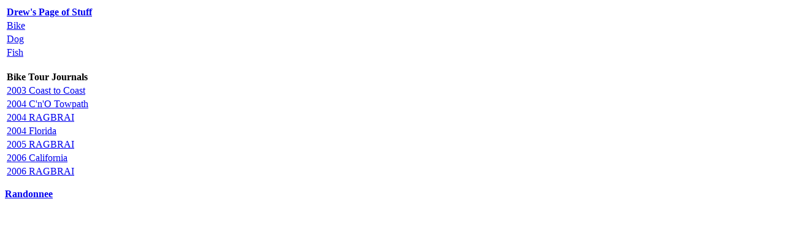

--- FILE ---
content_type: text/html
request_url: http://viciouscircle.us/overview-frame.htm
body_size: 476
content:
<!DOCTYPE HTML PUBLIC "-//W3C//DTD HTML 4.01 Transitional//EN">

<html>
<head>
<title>Untitled</title>
</head>
<body>
<p>
<table summary="Stuff">
<tr><td><b><a href="2005RAGBRAI-intro.htm" target="main-frame">Drew's Page of Stuff</a></b></td></tr>
<tr><td><a href="bike-frame.htm" target="left-frame">Bike</a></td></tr>
<tr><td><a href="dog-frame.htm" target="left-frame">Dog</a></td></tr>
<tr><td><a href="fish-frame.htm" target="main-frame">Fish</a></td></tr>
</table>
<p>
<table summary="Journals">
<tr><td><b>Bike Tour Journals</b></td></tr>
<tr><td><a href="2003Tour-frame.htm" target="left-frame">2003 Coast to Coast</a></td></tr>
<tr><td><a href="2004CandO-frame.htm" target="left-frame">2004 C'n'O Towpath</a></td></tr>
<tr><td><a href="2004RAGBRAI-frame.htm" target="left-frame">2004 RAGBRAI</a></td></tr>
<tr><td><a href="2004Tour-frame.htm" target="left-frame">2004 Florida</a></td></tr>
<tr><td><a href="ragbrai2005/2005RAGBRAI-frame.htm" target="left-frame">2005 RAGBRAI</a>
<tr><td><a href="spring2006/overview-frame.htm" target="left-frame">2006 California</a></td></tr>
<tr><td><a href="ragbrai2006/2006RAGBRAI-frame.htm" target="left-frame">2006 RAGBRAI</a>
</table>
<p>
<a href="Randonnee.htm" target="main-frame"><b>Randonnee</b></a>
</p>
</body>
</html>
